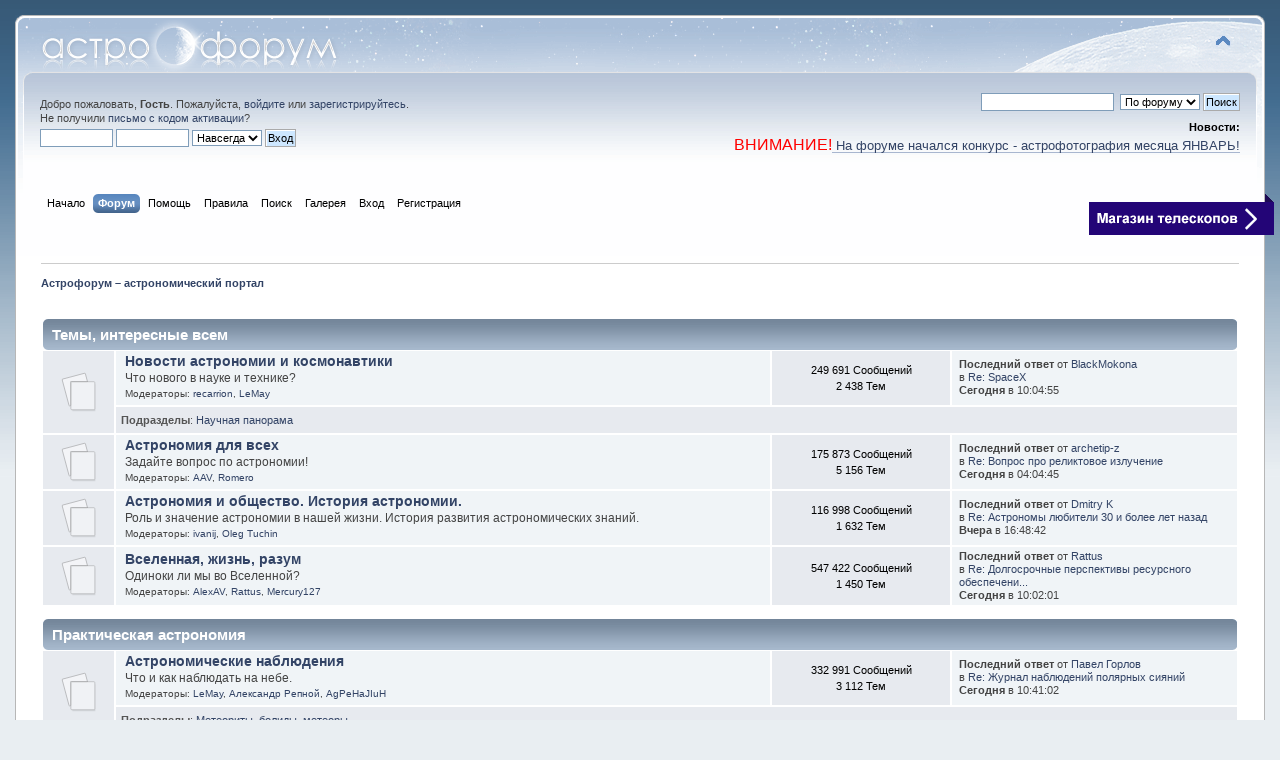

--- FILE ---
content_type: text/html; charset=UTF-8
request_url: https://astronomy.ru/forum/index.php?PHPSESSID=9amtakpobhhge3f6m4lfhmeuq9&
body_size: 12337
content:
<!DOCTYPE html PUBLIC "-//W3C//DTD XHTML 1.0 Transitional//EN" "http://www.w3.org/TR/xhtml1/DTD/xhtml1-transitional.dtd">
<html prefix="og: http://ogp.me/ns#" xmlns="http://www.w3.org/1999/xhtml">
<head>
	<link rel="stylesheet" type="text/css" href="https://astronomy.ru/forum/Themes/default/css/index.css?fin20250114" />
	<link rel="stylesheet" type="text/css" href="https://astronomy.ru/forum/Themes/default/css/webkit.css" />
	<script type="text/javascript" src="https://astronomy.ru/forum/Themes/default/scripts/script.js?fin20"></script>
	<script type="text/javascript" src="https://astronomy.ru/forum/Themes/default/scripts/theme.js?fin20"></script>
	<script type="text/javascript"><!-- // --><![CDATA[
		var smf_theme_url = "https://astronomy.ru/forum/Themes/default";
		var smf_default_theme_url = "https://astronomy.ru/forum/Themes/default";
		var smf_images_url = "https://astronomy.ru/forum/Themes/default/images";
		var smf_scripturl = "https://astronomy.ru/forum/index.php?PHPSESSID=9amtakpobhhge3f6m4lfhmeuq9&amp;";
		var smf_iso_case_folding = false;
		var smf_charset = "UTF-8";
		var ajax_notification_text = "Загружается...";
		var ajax_notification_cancel_text = "Отменить";
	// ]]></script>
	<meta http-equiv="Content-Type" content="text/html; charset=UTF-8" />
	<meta name="description" content="Астрофорум – астрономический портал - Форум" />
	<meta name="keywords" content="Астрофорум, Звездочет, Астрофест, телескоп, астрономия, космос, вселенная, луна, звезды, астрофотография, звездное небо, космонавтика, телескопостроение, обсерватория" />
	<title>Астрофорум – астрономический портал - Форум</title>
	<meta name="robots" content="noindex" />
	<link rel="help" href="https://astronomy.ru/forum/index.php?PHPSESSID=9amtakpobhhge3f6m4lfhmeuq9&amp;action=help" />
	<link rel="search" href="https://astronomy.ru/forum/index.php?PHPSESSID=9amtakpobhhge3f6m4lfhmeuq9&amp;action=search" />
	<link rel="contents" href="https://astronomy.ru/forum/index.php?PHPSESSID=9amtakpobhhge3f6m4lfhmeuq9&amp;" />
	<link rel="alternate" type="application/rss+xml" title="Астрофорум – астрономический портал - RSS" href="https://astronomy.ru/forum/index.php?PHPSESSID=9amtakpobhhge3f6m4lfhmeuq9&amp;type=rss;action=.xml" /><script type="text/javascript">
        var ct_date = new Date(), 
            ctTimeMs = new Date().getTime(),
            ctMouseEventTimerFlag = true, //Reading interval flag
            ctMouseData = [],
            ctMouseDataCounter = 0;

        function ctSetCookie(c_name, value) {
            document.cookie = c_name + "=" + encodeURIComponent(value) + "; path=/";
        }
        ctSetCookie("ct_ps_timestamp", Math.floor(new Date().getTime()/1000));
        ctSetCookie("ct_fkp_timestamp", "0");
        ctSetCookie("ct_pointer_data", "0");
        ctSetCookie("ct_timezone", "0");

        setTimeout(function(){
            ctSetCookie("ct_checkjs", "104692908");
            ctSetCookie("ct_timezone", ct_date.getTimezoneOffset()/60*(-1));
        },1000);

        //Writing first key press timestamp
        var ctFunctionFirstKey = function output(event){
            var KeyTimestamp = Math.floor(new Date().getTime()/1000);
            ctSetCookie("ct_fkp_timestamp", KeyTimestamp);
            ctKeyStopStopListening();
        }

        //Reading interval
        var ctMouseReadInterval = setInterval(function(){
            ctMouseEventTimerFlag = true;
        }, 150);
            
        //Writting interval
        var ctMouseWriteDataInterval = setInterval(function(){
            ctSetCookie("ct_pointer_data", JSON.stringify(ctMouseData));
        }, 1200);

        //Logging mouse position each 150 ms
        var ctFunctionMouseMove = function output(event){
            if(ctMouseEventTimerFlag == true){
                
                ctMouseData.push([
                    Math.round(event.pageY),
                    Math.round(event.pageX),
                    Math.round(new Date().getTime() - ctTimeMs)
                ]);
                
                ctMouseDataCounter++;
                ctMouseEventTimerFlag = false;
                if(ctMouseDataCounter >= 100){
                    ctMouseStopData();
                }
            }
        }

        //Stop mouse observing function
        function ctMouseStopData(){
            if(typeof window.addEventListener == "function"){
                window.removeEventListener("mousemove", ctFunctionMouseMove);
            }else{
                window.detachEvent("onmousemove", ctFunctionMouseMove);
            }
            clearInterval(ctMouseReadInterval);
            clearInterval(ctMouseWriteDataInterval);                
        }

        //Stop key listening function
        function ctKeyStopStopListening(){
            if(typeof window.addEventListener == "function"){
                window.removeEventListener("mousedown", ctFunctionFirstKey);
                window.removeEventListener("keydown", ctFunctionFirstKey);
            }else{
                window.detachEvent("mousedown", ctFunctionFirstKey);
                window.detachEvent("keydown", ctFunctionFirstKey);
            }
        }

        if(typeof window.addEventListener == "function"){
            window.addEventListener("mousemove", ctFunctionMouseMove);
            window.addEventListener("mousedown", ctFunctionFirstKey);
            window.addEventListener("keydown", ctFunctionFirstKey);
        }else{
            window.attachEvent("onmousemove", ctFunctionMouseMove);
            window.attachEvent("mousedown", ctFunctionFirstKey);
            window.attachEvent("keydown", ctFunctionFirstKey);
        }
    </script>
	<style type="text/css">.copyright a>img {opacity: 0.3} .copyright a:hover>img {opacity: 1.0}</style>
	<link rel="stylesheet" type="text/css" id="portal_css" href="https://astronomy.ru/forum/Themes/default/css/portal.css" />
	<script type="text/javascript" src="https://astronomy.ru/forum/Themes/default/scripts/portal.js?234"></script>
	<script language="JavaScript" type="text/javascript"><!-- // --><![CDATA[
		var sp_images_url = "https://astronomy.ru/forum/Themes/default/images/sp";
		function sp_collapseBlock(id)
		{
			mode = document.getElementById("sp_block_" + id).style.display == "" ? 0 : 1;
			document.cookie = "sp_block_" + id + "=" + (mode ? 0 : 1);
			document.getElementById("sp_collapse_" + id).src = smf_images_url + (mode ? "/collapse.gif" : "/expand.gif");
			document.getElementById("sp_block_" + id).style.display = mode ? "" : "none";
		}
	// ]]></script>
	<style type="text/css">
		h4.catbg span.left, h4.catbg2 span.left, h3.catbg span.left, h3.catbg2 span.left, .table_list tbody.header td span.left
		{
			background: url(https://astronomy.ru/forum/Themes/default/images/theme/main_block.png) no-repeat 0 -160px;
		}
		h4.titlebg span.left, h3.titlebg span.left
		{
			background: url(https://astronomy.ru/forum/Themes/default/images/theme/main_block.png) no-repeat 0 -200px;
		}
	</style>
        <!-- App Indexing for Google Search -->
        <link href="android-app://com.quoord.tapatalkpro.activity/tapatalk/astronomy.ru/forum/?location=index&amp;channel=google-indexing" rel="alternate" />
        <link href="ios-app://307880732/tapatalk/astronomy.ru/forum/?location=index&amp;channel=google-indexing" rel="alternate" />
        
  <meta property="og:url" content="https://astronomy.ru/forum/index.php?PHPSESSID=9amtakpobhhge3f6m4lfhmeuq9&amp;" />
  <meta property="og:site_name" content="Астрофорум – астрономический портал" />
  <meta property="og:title" content="Астрофорум – астрономический портал - Форум" />
  <meta property="og:type" content="website" />
  <meta property="og:image" content="https://astronomy.ru/forum/logo_social.png" />
  <meta property="og:description" content="Астрофорум – астрономический портал" />
  
  <meta name="twitter:card" content="summary" />
  <meta name="twitter:site" content="@astronomru" />
  <meta name="twitter:creator" content="@astronomru" />
  <link rel="canonical" href='https://astronomy.ru/forum/index.php' />
</head>
<body>
<div id="wrapper">
	<div id="header"><div class="frame">
		<div id="top_section">
			<h1 class="forumtitle">
				<a href="https://astronomy.ru/forum/index.php?PHPSESSID=9amtakpobhhge3f6m4lfhmeuq9&amp;"><img src="https://astronomy.ru/forum/Themes/default/images/theme/logo.png" alt="Астрофорум – астрономический портал" /></a>
			</h1>
			<img id="upshrink" src="https://astronomy.ru/forum/Themes/default/images/upshrink.png" alt="*" title="Свернуть/Развернуть" style="display: none;" />
			<div id="siteslogan" class="floatright"> </div>
		</div>
		<div id="upper_section" class="middletext">
			<div class="user">
				<script type="text/javascript" src="https://astronomy.ru/forum/Themes/default/scripts/sha1.js"></script>
				<form id="guest_form" action="https://astronomy.ru/forum/index.php?PHPSESSID=9amtakpobhhge3f6m4lfhmeuq9&amp;action=login2" method="post" accept-charset="UTF-8"  onsubmit="hashLoginPassword(this, '8902e8697cefb25a1ffdb4dcd9d08579');">
					<div class="info">Добро пожаловать, <strong>Гость</strong>. Пожалуйста, <a href="https://astronomy.ru/forum/index.php?PHPSESSID=9amtakpobhhge3f6m4lfhmeuq9&amp;action=login">войдите</a> или <a href="https://astronomy.ru/forum/index.php?PHPSESSID=9amtakpobhhge3f6m4lfhmeuq9&amp;action=register">зарегистрируйтесь</a>.<br />Не получили <a href="https://astronomy.ru/forum/index.php?PHPSESSID=9amtakpobhhge3f6m4lfhmeuq9&amp;action=activate">письмо с кодом активации</a>?</div>
					<input type="text" name="user" size="10" class="input_text" />
					<input type="password" name="passwrd" size="10" class="input_password" />
					<select name="cookielength">
						<option value="60">1 час</option>
						<option value="1440">1 день</option>
						<option value="10080">1 неделя</option>
						<option value="43200">1 месяц</option>
						<option value="-1" selected="selected">Навсегда</option>
					</select>
					<input type="submit" value="Вход" class="button_submit" /><br />
					<div class="info"></div>
					<input type="hidden" name="hash_passwrd" value="" /><input type="hidden" name="c566b0b" value="8902e8697cefb25a1ffdb4dcd9d08579" />
				</form>
			</div>
			<div class="news normaltext">
				<form id="search_form" action="https://astronomy.ru/forum/index.php?PHPSESSID=9amtakpobhhge3f6m4lfhmeuq9&amp;action=search2" method="post" accept-charset="UTF-8">
					<input type="text" name="search" value="" class="input_text" />&nbsp;
					<select name="search_focus" id="search_focus">
						<option value="all" selected="selected" style="font-weight: bold;" id="search_focus_all">По форуму</option>
						<option value="google">Google</option>
					</select>
					<script type="text/javascript"><!-- // --><![CDATA[
						var curBoard = 0;
						var curTopic = 0;
						var focusBoards = new Array();
					// ]]></script>
					<script type="text/javascript" src="https://astronomy.ru/forum/Themes/default/scripts/SearchFocus.js"></script>
					<input type="submit" name="submit" value="Поиск" class="button_submit" />
					<input type="hidden" name="advanced" value="0" /></form>
				<h2>Новости: </h2>
				<p><span style="font-size: 12pt;" class="bbc_size"><span style="color: red;" class="bbc_color">ВНИМАНИЕ!</span></span><a href="https://astronomy.ru/forum/index.php?PHPSESSID=9amtakpobhhge3f6m4lfhmeuq9&amp;/topic,179587.msg6457522.html#msg6457522" class="bbc_link" target="_blank" rel="noopener noreferrer"><span style="font-size: 10pt;" class="bbc_size"> На форуме начался конкурс - астрофотография месяца ЯНВАРЬ!</span></a></p>
			</div>
		</div>
		<br class="clear" />
		<script type="text/javascript"><!-- // --><![CDATA[
			var oMainHeaderToggle = new smc_Toggle({
				bToggleEnabled: true,
				bCurrentlyCollapsed: false,
				aSwappableContainers: [
					'upper_section'
				],
				aSwapImages: [
					{
						sId: 'upshrink',
						srcExpanded: smf_images_url + '/upshrink.png',
						altExpanded: 'Свернуть/Развернуть',
						srcCollapsed: smf_images_url + '/upshrink2.png',
						altCollapsed: 'Свернуть/Развернуть'
					}
				],
				oThemeOptions: {
					bUseThemeSettings: false,
					sOptionName: 'collapse_header',
					sSessionVar: 'c566b0b',
					sSessionId: '8902e8697cefb25a1ffdb4dcd9d08579'
				},
				oCookieOptions: {
					bUseCookie: true,
					sCookieName: 'upshrink'
				}
			});
		// ]]></script>
		<div id="main_menu">
			<ul class="dropmenu" id="menu_nav">
				<li id="button_home">
					<a class="firstlevel" href="https://astronomy.ru">
						<span class="last firstlevel">Начало</span>
					</a>
				</li>
				<li id="button_forum">
					<a class="active firstlevel" href="https://astronomy.ru/forum/index.php?PHPSESSID=9amtakpobhhge3f6m4lfhmeuq9&amp;">
						<span class="firstlevel">Форум</span>
					</a>
				</li>
				<li id="button_help">
					<a class="firstlevel" href="https://astronomy.ru/forum/index.php?PHPSESSID=9amtakpobhhge3f6m4lfhmeuq9&amp;action=help">
						<span class="firstlevel">Помощь</span>
					</a>
				</li>
				<li id="button_rules">
					<a class="firstlevel" href="https://astronomy.ru/forum/index.php?PHPSESSID=9amtakpobhhge3f6m4lfhmeuq9&amp;action=rules">
						<span class="firstlevel">Правила</span>
					</a>
				</li>
				<li id="button_search">
					<a class="firstlevel" href="https://astronomy.ru/forum/index.php?PHPSESSID=9amtakpobhhge3f6m4lfhmeuq9&amp;action=search">
						<span class="firstlevel">Поиск</span>
					</a>
				</li>
				<li id="button_media">
					<a class="firstlevel" href="https://astronomy.ru/forum/index.php?PHPSESSID=9amtakpobhhge3f6m4lfhmeuq9&amp;action=media">
						<span class="firstlevel">Галерея</span>
					</a>
				</li>
				<li id="button_login">
					<a class="firstlevel" href="https://astronomy.ru/forum/index.php?PHPSESSID=9amtakpobhhge3f6m4lfhmeuq9&amp;action=login">
						<span class="firstlevel">Вход</span>
					</a>
				</li>
				<li id="button_register">
					<a class="firstlevel" href="https://astronomy.ru/forum/index.php?PHPSESSID=9amtakpobhhge3f6m4lfhmeuq9&amp;action=register">
						<span class="last firstlevel">Регистрация</span>
					</a>
				</li>
			</ul>

		</div><div id="button_astroshop"><a href="https://astronom.ru/?utm_source=astroforum&utm_medium=site&utm_campaign=blue_strelka_top&utm_content=na_glavnuiu"><img src="/forum/Themes/default/images/astronom.png"></a></div>
		<br class="clear" />
	</div></div>
	<div id="content_section"><div class="frame">
		<div id="main_content_section">
	<div class="navigate_section">
		<ul>
			<li class="last" itemscope itemtype="http://data-vocabulary.org/Breadcrumb">
				<a href="https://astronomy.ru/forum/index.php?PHPSESSID=9amtakpobhhge3f6m4lfhmeuq9&amp;" itemprop="url"><span itemprop="title">Астрофорум – астрономический портал</span></a>
			</li>
		</ul>
	</div>
	<table id="sp_main">
		<tr>
			<td id="sp_center">
				<br class="sp_side_clear" />
	<div id="boardindex_table">
		<table class="table_list">
			<tbody class="header" id="category_2">
				<tr>
					<td colspan="4">
						<div class="cat_bar">
							<h3 class="catbg">
								<a id="c2"></a>Темы, интересные всем
							</h3>
						</div>
					</td>
				</tr>
			</tbody>
			<tbody class="content" id="category_2_boards">
				<tr id="board_15" class="windowbg2">
					<td class="icon windowbg" rowspan="2">
						<a href="https://astronomy.ru/forum/index.php/board,15.0.html?PHPSESSID=9amtakpobhhge3f6m4lfhmeuq9">
							<img src="https://astronomy.ru/forum/Themes/default/images/off.png" alt="Нет новых сообщений" title="Нет новых сообщений" />
						</a>
					</td>
					<td class="info">
						<a class="subject" href="https://astronomy.ru/forum/index.php/board,15.0.html?PHPSESSID=9amtakpobhhge3f6m4lfhmeuq9" name="b15">Новости астрономии и космонавтики</a>

						<p>Что нового в науке и технике?</p>
						<p class="moderators">Модераторы: <a href="https://astronomy.ru/forum/index.php?PHPSESSID=9amtakpobhhge3f6m4lfhmeuq9&amp;action=profile;u=4535" title="Модератор">recarrion</a>, <a href="https://astronomy.ru/forum/index.php?PHPSESSID=9amtakpobhhge3f6m4lfhmeuq9&amp;action=profile;u=8117" title="Модератор">LeMay</a></p>
					</td>
					<td class="stats windowbg">
						<p>249 691 Сообщений <br />
						2 438 Тем
						</p>
					</td>
					<td class="lastpost">
						<p><strong>Последний ответ</strong>  от <a href="https://astronomy.ru/forum/index.php?PHPSESSID=9amtakpobhhge3f6m4lfhmeuq9&amp;action=profile;u=54782">BlackMokona</a><br />
						в <a href="https://astronomy.ru/forum/index.php/topic,43103.msg6467769.html?PHPSESSID=9amtakpobhhge3f6m4lfhmeuq9#new" title="Re: SpaceX">Re: SpaceX</a><br />
						 <strong>Сегодня</strong> в 10:04:55
						</p>
					</td>
				</tr>
					<tr id="board_15_children">
						<td colspan="3" class="children windowbg">
							<strong>Подразделы</strong>: <a href="https://astronomy.ru/forum/index.php/board,25.0.html?PHPSESSID=9amtakpobhhge3f6m4lfhmeuq9" title="Нет новых сообщений (Тем: 638, Сообщений: 3 793)">Научная панорама</a>
						</td>
					</tr>
				<tr id="board_23" class="windowbg2">
					<td class="icon windowbg">
						<a href="https://astronomy.ru/forum/index.php/board,23.0.html?PHPSESSID=9amtakpobhhge3f6m4lfhmeuq9">
							<img src="https://astronomy.ru/forum/Themes/default/images/off.png" alt="Нет новых сообщений" title="Нет новых сообщений" />
						</a>
					</td>
					<td class="info">
						<a class="subject" href="https://astronomy.ru/forum/index.php/board,23.0.html?PHPSESSID=9amtakpobhhge3f6m4lfhmeuq9" name="b23">Астрономия для всех</a>

						<p>Задайте вопрос по астрономии!</p>
						<p class="moderators">Модераторы: <a href="https://astronomy.ru/forum/index.php?PHPSESSID=9amtakpobhhge3f6m4lfhmeuq9&amp;action=profile;u=6359" title="Модератор">AAV</a>, <a href="https://astronomy.ru/forum/index.php?PHPSESSID=9amtakpobhhge3f6m4lfhmeuq9&amp;action=profile;u=62538" title="Модератор">Romero</a></p>
					</td>
					<td class="stats windowbg">
						<p>175 873 Сообщений <br />
						5 156 Тем
						</p>
					</td>
					<td class="lastpost">
						<p><strong>Последний ответ</strong>  от <a href="https://astronomy.ru/forum/index.php?PHPSESSID=9amtakpobhhge3f6m4lfhmeuq9&amp;action=profile;u=23218">archetip-z</a><br />
						в <a href="https://astronomy.ru/forum/index.php/topic,122633.msg6467704.html?PHPSESSID=9amtakpobhhge3f6m4lfhmeuq9#new" title="Re: Вопрос про реликтовое излучение">Re: Вопрос про реликтовое излучение</a><br />
						 <strong>Сегодня</strong> в 04:04:45
						</p>
					</td>
				</tr>
				<tr id="board_3" class="windowbg2">
					<td class="icon windowbg">
						<a href="https://astronomy.ru/forum/index.php/board,3.0.html?PHPSESSID=9amtakpobhhge3f6m4lfhmeuq9">
							<img src="https://astronomy.ru/forum/Themes/default/images/off.png" alt="Нет новых сообщений" title="Нет новых сообщений" />
						</a>
					</td>
					<td class="info">
						<a class="subject" href="https://astronomy.ru/forum/index.php/board,3.0.html?PHPSESSID=9amtakpobhhge3f6m4lfhmeuq9" name="b3">Астрономия и общество. История астрономии.</a>

						<p>Роль и значение астрономии в нашей жизни. История развития астрономических знаний.</p>
						<p class="moderators">Модераторы: <a href="https://astronomy.ru/forum/index.php?PHPSESSID=9amtakpobhhge3f6m4lfhmeuq9&amp;action=profile;u=276" title="Модератор">ivanij</a>, <a href="https://astronomy.ru/forum/index.php?PHPSESSID=9amtakpobhhge3f6m4lfhmeuq9&amp;action=profile;u=844" title="Модератор">Oleg Tuchin</a></p>
					</td>
					<td class="stats windowbg">
						<p>116 998 Сообщений <br />
						1 632 Тем
						</p>
					</td>
					<td class="lastpost">
						<p><strong>Последний ответ</strong>  от <a href="https://astronomy.ru/forum/index.php?PHPSESSID=9amtakpobhhge3f6m4lfhmeuq9&amp;action=profile;u=39971">Dmitry K</a><br />
						в <a href="https://astronomy.ru/forum/index.php/topic,198780.msg6467407.html?PHPSESSID=9amtakpobhhge3f6m4lfhmeuq9#new" title="Re: Астрономы любители 30 и более лет назад">Re: Астрономы любители 30 и более лет назад</a><br />
						 <strong>Вчера</strong> в 16:48:42
						</p>
					</td>
				</tr>
				<tr id="board_11" class="windowbg2">
					<td class="icon windowbg">
						<a href="https://astronomy.ru/forum/index.php/board,11.0.html?PHPSESSID=9amtakpobhhge3f6m4lfhmeuq9">
							<img src="https://astronomy.ru/forum/Themes/default/images/off.png" alt="Нет новых сообщений" title="Нет новых сообщений" />
						</a>
					</td>
					<td class="info">
						<a class="subject" href="https://astronomy.ru/forum/index.php/board,11.0.html?PHPSESSID=9amtakpobhhge3f6m4lfhmeuq9" name="b11">Вселенная, жизнь, разум</a>

						<p>Одиноки ли мы во Вселенной?</p>
						<p class="moderators">Модераторы: <a href="https://astronomy.ru/forum/index.php?PHPSESSID=9amtakpobhhge3f6m4lfhmeuq9&amp;action=profile;u=7029" title="Модератор">AlexAV</a>, <a href="https://astronomy.ru/forum/index.php?PHPSESSID=9amtakpobhhge3f6m4lfhmeuq9&amp;action=profile;u=57851" title="Модератор">Rattus</a>, <a href="https://astronomy.ru/forum/index.php?PHPSESSID=9amtakpobhhge3f6m4lfhmeuq9&amp;action=profile;u=64140" title="Модератор">Mercury127</a></p>
					</td>
					<td class="stats windowbg">
						<p>547 422 Сообщений <br />
						1 450 Тем
						</p>
					</td>
					<td class="lastpost">
						<p><strong>Последний ответ</strong>  от <a href="https://astronomy.ru/forum/index.php?PHPSESSID=9amtakpobhhge3f6m4lfhmeuq9&amp;action=profile;u=57851">Rattus</a><br />
						в <a href="https://astronomy.ru/forum/index.php/topic,66577.msg6467767.html?PHPSESSID=9amtakpobhhge3f6m4lfhmeuq9#new" title="Re: Долгосрочные перспективы ресурсного обеспечения технически развитой цивилизации">Re: Долгосрочные перспективы ресурсного обеспечени...</a><br />
						 <strong>Сегодня</strong> в 10:02:01
						</p>
					</td>
				</tr>
			</tbody>
			<tbody class="divider">
				<tr>
					<td colspan="4"></td>
				</tr>
			</tbody>
			<tbody class="header" id="category_3">
				<tr>
					<td colspan="4">
						<div class="cat_bar">
							<h3 class="catbg">
								<a id="c3"></a>Практическая астрономия
							</h3>
						</div>
					</td>
				</tr>
			</tbody>
			<tbody class="content" id="category_3_boards">
				<tr id="board_6" class="windowbg2">
					<td class="icon windowbg" rowspan="2">
						<a href="https://astronomy.ru/forum/index.php/board,6.0.html?PHPSESSID=9amtakpobhhge3f6m4lfhmeuq9">
							<img src="https://astronomy.ru/forum/Themes/default/images/off.png" alt="Нет новых сообщений" title="Нет новых сообщений" />
						</a>
					</td>
					<td class="info">
						<a class="subject" href="https://astronomy.ru/forum/index.php/board,6.0.html?PHPSESSID=9amtakpobhhge3f6m4lfhmeuq9" name="b6">Астрономические наблюдения</a>

						<p>Что и как наблюдать на небе.
</p>
						<p class="moderators">Модераторы: <a href="https://astronomy.ru/forum/index.php?PHPSESSID=9amtakpobhhge3f6m4lfhmeuq9&amp;action=profile;u=8117" title="Модератор">LeMay</a>, <a href="https://astronomy.ru/forum/index.php?PHPSESSID=9amtakpobhhge3f6m4lfhmeuq9&amp;action=profile;u=15527" title="Модератор">Александр Репной</a>, <a href="https://astronomy.ru/forum/index.php?PHPSESSID=9amtakpobhhge3f6m4lfhmeuq9&amp;action=profile;u=22522" title="Модератор">AgPeHaJIuH</a></p>
					</td>
					<td class="stats windowbg">
						<p>332 991 Сообщений <br />
						3 112 Тем
						</p>
					</td>
					<td class="lastpost">
						<p><strong>Последний ответ</strong>  от <a href="https://astronomy.ru/forum/index.php?PHPSESSID=9amtakpobhhge3f6m4lfhmeuq9&amp;action=profile;u=6494">Павел Горлов</a><br />
						в <a href="https://astronomy.ru/forum/index.php/topic,3198.msg6467781.html?PHPSESSID=9amtakpobhhge3f6m4lfhmeuq9#new" title="Re: Журнал наблюдений   полярных сияний">Re: Журнал наблюдений   полярных сияний</a><br />
						 <strong>Сегодня</strong> в 10:41:02
						</p>
					</td>
				</tr>
					<tr id="board_6_children">
						<td colspan="3" class="children windowbg">
							<strong>Подразделы</strong>: <a href="https://astronomy.ru/forum/index.php/board,43.0.html?PHPSESSID=9amtakpobhhge3f6m4lfhmeuq9" title="Нет новых сообщений (Тем: 253, Сообщений: 32 671)">Метеориты, болиды, метеоры. </a>
						</td>
					</tr>
				<tr id="board_7" class="windowbg2">
					<td class="icon windowbg" rowspan="2">
						<a href="https://astronomy.ru/forum/index.php/board,7.0.html?PHPSESSID=9amtakpobhhge3f6m4lfhmeuq9">
							<img src="https://astronomy.ru/forum/Themes/default/images/off.png" alt="Нет новых сообщений" title="Нет новых сообщений" />
						</a>
					</td>
					<td class="info">
						<a class="subject" href="https://astronomy.ru/forum/index.php/board,7.0.html?PHPSESSID=9amtakpobhhge3f6m4lfhmeuq9" name="b7">Телескопостроение, оптика</a>

						<p>Форум для тех, кто умеет работать не только головой, но и руками.</p>
						<p class="moderators">Модераторы: <a href="https://astronomy.ru/forum/index.php?PHPSESSID=9amtakpobhhge3f6m4lfhmeuq9&amp;action=profile;u=10053" title="Модератор">art-xrom</a>, <a href="https://astronomy.ru/forum/index.php?PHPSESSID=9amtakpobhhge3f6m4lfhmeuq9&amp;action=profile;u=11029" title="Модератор">Ivan7enych</a>, <a href="https://astronomy.ru/forum/index.php?PHPSESSID=9amtakpobhhge3f6m4lfhmeuq9&amp;action=profile;u=48287" title="Модератор">dont_panic</a></p>
					</td>
					<td class="stats windowbg">
						<p>433 401 Сообщений <br />
						8 137 Тем
						</p>
					</td>
					<td class="lastpost">
						<p><strong>Последний ответ</strong>  от <a href="https://astronomy.ru/forum/index.php?PHPSESSID=9amtakpobhhge3f6m4lfhmeuq9&amp;action=profile;u=77452">Бобр-99</a><br />
						в <a href="https://astronomy.ru/forum/index.php/topic,221112.msg6467780.html?PHPSESSID=9amtakpobhhge3f6m4lfhmeuq9#new" title="Re: Заметки о высокотемпературной обработке стекла.">Re: Заметки о высокотемпературной обработке стекла...</a><br />
						 <strong>Сегодня</strong> в 10:40:31
						</p>
					</td>
				</tr>
					<tr id="board_7_children">
						<td colspan="3" class="children windowbg">
							<strong>Подразделы</strong>: <a href="https://astronomy.ru/forum/index.php/board,29.0.html?PHPSESSID=9amtakpobhhge3f6m4lfhmeuq9" title="Нет новых сообщений (Тем: 67, Сообщений: 114)">Часто Задаваемые Вопросы (ЧАВО или FAQ)</a>, <a href="https://astronomy.ru/forum/index.php/board,39.0.html?PHPSESSID=9amtakpobhhge3f6m4lfhmeuq9" title="Нет новых сообщений (Тем: 341, Сообщений: 34 141)">Любительские обсерватории и проекты</a>
						</td>
					</tr>
				<tr id="board_8" class="windowbg2">
					<td class="icon windowbg" rowspan="2">
						<a href="https://astronomy.ru/forum/index.php/board,8.0.html?PHPSESSID=9amtakpobhhge3f6m4lfhmeuq9">
							<img src="https://astronomy.ru/forum/Themes/default/images/off.png" alt="Нет новых сообщений" title="Нет новых сообщений" />
						</a>
					</td>
					<td class="info">
						<a class="subject" href="https://astronomy.ru/forum/index.php/board,8.0.html?PHPSESSID=9amtakpobhhge3f6m4lfhmeuq9" name="b8">Астрофотография</a>

						<p>Получение и обработка фотографий небесных объектов.</p>
						<p class="moderators">Модераторы: <a href="https://astronomy.ru/forum/index.php?PHPSESSID=9amtakpobhhge3f6m4lfhmeuq9&amp;action=profile;u=2648" title="Модератор">Ivan Mhitarov</a>, <a href="https://astronomy.ru/forum/index.php?PHPSESSID=9amtakpobhhge3f6m4lfhmeuq9&amp;action=profile;u=53736" title="Модератор">Fatalik</a></p>
					</td>
					<td class="stats windowbg">
						<p>445 567 Сообщений <br />
						4 570 Тем
						</p>
					</td>
					<td class="lastpost">
						<p><strong>Последний ответ</strong>  от <a href="https://astronomy.ru/forum/index.php?PHPSESSID=9amtakpobhhge3f6m4lfhmeuq9&amp;action=profile;u=82420">Lzaza1975</a><br />
						в <a href="https://astronomy.ru/forum/index.php/topic,111861.msg6467734.html?PHPSESSID=9amtakpobhhge3f6m4lfhmeuq9#new" title="Re: Планетная фотография начинающих ">Re: Планетная фотография начинающих </a><br />
						 <strong>Сегодня</strong> в 08:22:12
						</p>
					</td>
				</tr>
					<tr id="board_8_children">
						<td colspan="3" class="children windowbg">
							<strong>Подразделы</strong>: <a href="https://astronomy.ru/forum/index.php/board,36.0.html?PHPSESSID=9amtakpobhhge3f6m4lfhmeuq9" title="Нет новых сообщений (Тем: 513, Сообщений: 5 924)">Архив конкурса астрофотографии</a>
						</td>
					</tr>
				<tr id="board_9" class="windowbg2">
					<td class="icon windowbg">
						<a href="https://astronomy.ru/forum/index.php/board,9.0.html?PHPSESSID=9amtakpobhhge3f6m4lfhmeuq9">
							<img src="https://astronomy.ru/forum/Themes/default/images/off.png" alt="Нет новых сообщений" title="Нет новых сообщений" />
						</a>
					</td>
					<td class="info">
						<a class="subject" href="https://astronomy.ru/forum/index.php/board,9.0.html?PHPSESSID=9amtakpobhhge3f6m4lfhmeuq9" name="b9">Астрономия и компьютеры</a>

						<p>Астрософт, астрономические ресурсы в сети.</p>
						<p class="moderators">Модератор: <a href="https://astronomy.ru/forum/index.php?PHPSESSID=9amtakpobhhge3f6m4lfhmeuq9&amp;action=profile;u=11312" title="Модератор">Ed_Vazhorov</a></p>
					</td>
					<td class="stats windowbg">
						<p>82 223 Сообщений <br />
						3 275 Тем
						</p>
					</td>
					<td class="lastpost">
						<p><strong>Последний ответ</strong>  от <a href="https://astronomy.ru/forum/index.php?PHPSESSID=9amtakpobhhge3f6m4lfhmeuq9&amp;action=profile;u=63175">Dron12142</a><br />
						в <a href="https://astronomy.ru/forum/index.php/topic,7849.msg6467715.html?PHPSESSID=9amtakpobhhge3f6m4lfhmeuq9#new" title="Re: Вопросы по Cartes du Ciel...">Re: Вопросы по Cartes du Ciel...</a><br />
						 <strong>Сегодня</strong> в 05:31:12
						</p>
					</td>
				</tr>
			</tbody>
			<tbody class="divider">
				<tr>
					<td colspan="4"></td>
				</tr>
			</tbody>
			<tbody class="header" id="category_8">
				<tr>
					<td colspan="4">
						<div class="cat_bar">
							<h3 class="catbg">
								<a id="c8"></a>Астрономические мероприятия
							</h3>
						</div>
					</td>
				</tr>
			</tbody>
			<tbody class="content" id="category_8_boards">
				<tr id="board_38" class="windowbg2">
					<td class="icon windowbg">
						<a href="https://astronomy.ru/forum/index.php/board,38.0.html?PHPSESSID=9amtakpobhhge3f6m4lfhmeuq9">
							<img src="https://astronomy.ru/forum/Themes/default/images/off.png" alt="Нет новых сообщений" title="Нет новых сообщений" />
						</a>
					</td>
					<td class="info">
						<a class="subject" href="https://astronomy.ru/forum/index.php/board,38.0.html?PHPSESSID=9amtakpobhhge3f6m4lfhmeuq9" name="b38">Астрономические мероприятия, экспедиции, выезды, слеты</a>

						<p>Обсуждаем астрономические экспедиции, совместные выезды и другие любительские мероприятия.</p>
						<p class="moderators">Модераторы: <a href="https://astronomy.ru/forum/index.php?PHPSESSID=9amtakpobhhge3f6m4lfhmeuq9&amp;action=profile;u=48" title="Модератор">Андрей Остапенко</a>, <a href="https://astronomy.ru/forum/index.php?PHPSESSID=9amtakpobhhge3f6m4lfhmeuq9&amp;action=profile;u=2648" title="Модератор">Ivan Mhitarov</a></p>
					</td>
					<td class="stats windowbg">
						<p>118 470 Сообщений <br />
						1 040 Тем
						</p>
					</td>
					<td class="lastpost">
						<p><strong>Последний ответ</strong>  от <a href="https://astronomy.ru/forum/index.php?PHPSESSID=9amtakpobhhge3f6m4lfhmeuq9&amp;action=profile;u=84683">Юрий Кумаков</a><br />
						в <a href="https://astronomy.ru/forum/index.php/topic,215104.msg6467410.html?PHPSESSID=9amtakpobhhge3f6m4lfhmeuq9#new" title="Re: Поволжский слет ЛА в Саратовской области">Re: Поволжский слет ЛА в Саратовской области</a><br />
						 <strong>Вчера</strong> в 16:51:20
						</p>
					</td>
				</tr>
				<tr id="board_27" class="windowbg2">
					<td class="icon windowbg">
						<a href="https://astronomy.ru/forum/index.php/board,27.0.html?PHPSESSID=9amtakpobhhge3f6m4lfhmeuq9">
							<img src="https://astronomy.ru/forum/Themes/default/images/off.png" alt="Нет новых сообщений" title="Нет новых сообщений" />
						</a>
					</td>
					<td class="info">
						<a class="subject" href="https://astronomy.ru/forum/index.php/board,27.0.html?PHPSESSID=9amtakpobhhge3f6m4lfhmeuq9" name="b27">АстроФест</a>

						<p>Ежегодный фестиваль астрономии "АстроФест".</p>
						<p class="moderators">Модераторы: <a href="https://astronomy.ru/forum/index.php?PHPSESSID=9amtakpobhhge3f6m4lfhmeuq9&amp;action=profile;u=48" title="Модератор">Андрей Остапенко</a>, <a href="https://astronomy.ru/forum/index.php?PHPSESSID=9amtakpobhhge3f6m4lfhmeuq9&amp;action=profile;u=2648" title="Модератор">Ivan Mhitarov</a></p>
					</td>
					<td class="stats windowbg">
						<p>33 658 Сообщений <br />
						574 Тем
						</p>
					</td>
					<td class="lastpost">
						<p><strong>Последний ответ</strong>  от <a href="https://astronomy.ru/forum/index.php?PHPSESSID=9amtakpobhhge3f6m4lfhmeuq9&amp;action=profile;u=18684">MySolarSystem</a><br />
						в <a href="https://astronomy.ru/forum/index.php/topic,222671.msg6442843.html?PHPSESSID=9amtakpobhhge3f6m4lfhmeuq9#new" title="Re: Снято на Астрофесте-2025">Re: Снято на Астрофесте-2025</a><br />
						 08 Дек 2025 [16:35:29]
						</p>
					</td>
				</tr>
				<tr id="board_20" class="windowbg2">
					<td class="icon windowbg">
						<a href="https://astronomy.ru/forum/index.php/board,20.0.html?PHPSESSID=9amtakpobhhge3f6m4lfhmeuq9">
							<img src="https://astronomy.ru/forum/Themes/default/images/off.png" alt="Нет новых сообщений" title="Нет новых сообщений" />
						</a>
					</td>
					<td class="info">
						<a class="subject" href="https://astronomy.ru/forum/index.php/board,20.0.html?PHPSESSID=9amtakpobhhge3f6m4lfhmeuq9" name="b20">Астрономические клубы, поиск единомышленников</a>

						<p>Клубная работа любителей, совместные проекты, поиск и объединение ЛА по месту жительства.</p>
						<p class="moderators">Модераторы: <a href="https://astronomy.ru/forum/index.php?PHPSESSID=9amtakpobhhge3f6m4lfhmeuq9&amp;action=profile;u=48" title="Модератор">Андрей Остапенко</a>, <a href="https://astronomy.ru/forum/index.php?PHPSESSID=9amtakpobhhge3f6m4lfhmeuq9&amp;action=profile;u=633" title="Модератор">Иннa</a>, <a href="https://astronomy.ru/forum/index.php?PHPSESSID=9amtakpobhhge3f6m4lfhmeuq9&amp;action=profile;u=2648" title="Модератор">Ivan Mhitarov</a></p>
					</td>
					<td class="stats windowbg">
						<p>253 718 Сообщений <br />
						624 Тем
						</p>
					</td>
					<td class="lastpost">
						<p><strong>Последний ответ</strong>  от <a href="https://astronomy.ru/forum/index.php?PHPSESSID=9amtakpobhhge3f6m4lfhmeuq9&amp;action=profile;u=46400">diant</a><br />
						в <a href="https://astronomy.ru/forum/index.php/topic,99292.msg6467447.html?PHPSESSID=9amtakpobhhge3f6m4lfhmeuq9#new" title="Re: Москва - ЮВАО">Re: Москва - ЮВАО</a><br />
						 <strong>Вчера</strong> в 17:47:06
						</p>
					</td>
				</tr>
			</tbody>
			<tbody class="divider">
				<tr>
					<td colspan="4"></td>
				</tr>
			</tbody>
			<tbody class="header" id="category_7">
				<tr>
					<td colspan="4">
						<div class="cat_bar">
							<h3 class="catbg">
								<a id="c7"></a>Товары для любителей астрономии
							</h3>
						</div>
					</td>
				</tr>
			</tbody>
			<tbody class="content" id="category_7_boards">
				<tr id="board_30" class="windowbg2">
					<td class="icon windowbg">
						<a href="https://astronomy.ru/forum/index.php/board,30.0.html?PHPSESSID=9amtakpobhhge3f6m4lfhmeuq9">
							<img src="https://astronomy.ru/forum/Themes/default/images/off.png" alt="Нет новых сообщений" title="Нет новых сообщений" />
						</a>
					</td>
					<td class="info">
						<a class="subject" href="https://astronomy.ru/forum/index.php/board,30.0.html?PHPSESSID=9amtakpobhhge3f6m4lfhmeuq9" name="b30">Помогите выбрать телескоп</a>

						<p>Выбор инструмента для начинающих и не только...</p>
						<p class="moderators">Модераторы: <a href="https://astronomy.ru/forum/index.php?PHPSESSID=9amtakpobhhge3f6m4lfhmeuq9&amp;action=profile;u=48287" title="Модератор">dont_panic</a>, <a href="https://astronomy.ru/forum/index.php?PHPSESSID=9amtakpobhhge3f6m4lfhmeuq9&amp;action=profile;u=74640" title="Модератор">Botinok_</a>, <a href="https://astronomy.ru/forum/index.php?PHPSESSID=9amtakpobhhge3f6m4lfhmeuq9&amp;action=profile;u=75203" title="Модератор">Robert Nik</a></p>
					</td>
					<td class="stats windowbg">
						<p>204 303 Сообщений <br />
						6 974 Тем
						</p>
					</td>
					<td class="lastpost">
						<p><strong>Последний ответ</strong>  от <a href="https://astronomy.ru/forum/index.php?PHPSESSID=9amtakpobhhge3f6m4lfhmeuq9&amp;action=profile;u=51038">slava03</a><br />
						в <a href="https://astronomy.ru/forum/index.php/topic,220749.msg6467680.html?PHPSESSID=9amtakpobhhge3f6m4lfhmeuq9#new" title="Re: Выбираю телескоп, бюджет от 50т до 100т.">Re: Выбираю телескоп, бюджет от 50т до 100т.</a><br />
						 <strong>Сегодня</strong> в 01:36:22
						</p>
					</td>
				</tr>
				<tr id="board_4" class="windowbg2">
					<td class="icon windowbg">
						<a href="https://astronomy.ru/forum/index.php/board,4.0.html?PHPSESSID=9amtakpobhhge3f6m4lfhmeuq9">
							<img src="https://astronomy.ru/forum/Themes/default/images/off.png" alt="Нет новых сообщений" title="Нет новых сообщений" />
						</a>
					</td>
					<td class="info">
						<a class="subject" href="https://astronomy.ru/forum/index.php/board,4.0.html?PHPSESSID=9amtakpobhhge3f6m4lfhmeuq9" name="b4">Астрономическое оборудование и аксессуары</a>

						<p>Обсуждение астрономического оборудования, обзоры, тесты, вопросы.</p>
						<p class="moderators">Модераторы: <a href="https://astronomy.ru/forum/index.php?PHPSESSID=9amtakpobhhge3f6m4lfhmeuq9&amp;action=profile;u=48287" title="Модератор">dont_panic</a>, <a href="https://astronomy.ru/forum/index.php?PHPSESSID=9amtakpobhhge3f6m4lfhmeuq9&amp;action=profile;u=74640" title="Модератор">Botinok_</a>, <a href="https://astronomy.ru/forum/index.php?PHPSESSID=9amtakpobhhge3f6m4lfhmeuq9&amp;action=profile;u=75203" title="Модератор">Robert Nik</a></p>
					</td>
					<td class="stats windowbg">
						<p>583 384 Сообщений <br />
						12 570 Тем
						</p>
					</td>
					<td class="lastpost">
						<p><strong>Последний ответ</strong>  от <a href="https://astronomy.ru/forum/index.php?PHPSESSID=9amtakpobhhge3f6m4lfhmeuq9&amp;action=profile;u=73332">Anton N.</a><br />
						в <a href="https://astronomy.ru/forum/index.php/topic,136486.msg6467778.html?PHPSESSID=9amtakpobhhge3f6m4lfhmeuq9#new" title="Re: Celestron Hand Control - Информация по пультам NexStar (прошивка).">Re: Celestron Hand Control - Информация по пультам...</a><br />
						 <strong>Сегодня</strong> в 10:29:23
						</p>
					</td>
				</tr>
				<tr id="board_34" class="windowbg2">
					<td class="icon windowbg">
						<a href="https://astronomy.ru/forum/index.php/board,34.0.html?PHPSESSID=9amtakpobhhge3f6m4lfhmeuq9">
							<img src="https://astronomy.ru/forum/Themes/default/images/off.png" alt="Нет новых сообщений" title="Нет новых сообщений" />
						</a>
					</td>
					<td class="info">
						<a class="subject" href="https://astronomy.ru/forum/index.php/board,34.0.html?PHPSESSID=9amtakpobhhge3f6m4lfhmeuq9" name="b34">Сопутствующие товары, книги и т.д., а также другие вопросы</a>

						<p>Прочие товары, полезные любителям астрономии, обсуждение рынка астротоваров.</p>
						<p class="moderators">Модераторы: <a href="https://astronomy.ru/forum/index.php?PHPSESSID=9amtakpobhhge3f6m4lfhmeuq9&amp;action=profile;u=48287" title="Модератор">dont_panic</a>, <a href="https://astronomy.ru/forum/index.php?PHPSESSID=9amtakpobhhge3f6m4lfhmeuq9&amp;action=profile;u=74640" title="Модератор">Botinok_</a>, <a href="https://astronomy.ru/forum/index.php?PHPSESSID=9amtakpobhhge3f6m4lfhmeuq9&amp;action=profile;u=75203" title="Модератор">Robert Nik</a></p>
					</td>
					<td class="stats windowbg">
						<p>35 077 Сообщений <br />
						591 Тем
						</p>
					</td>
					<td class="lastpost">
						<p><strong>Последний ответ</strong>  от <a href="https://astronomy.ru/forum/index.php?PHPSESSID=9amtakpobhhge3f6m4lfhmeuq9&amp;action=profile;u=44198">Руслан Мухутдинов</a><br />
						в <a href="https://astronomy.ru/forum/index.php/topic,139340.msg6467174.html?PHPSESSID=9amtakpobhhge3f6m4lfhmeuq9#new" title="Re: Барометры">Re: Барометры</a><br />
						 <strong>Вчера</strong> в 12:19:30
						</p>
					</td>
				</tr>
				<tr id="board_35" class="windowbg2">
					<td class="icon windowbg">
						<a href="https://astronomy.ru/forum/index.php/board,35.0.html?PHPSESSID=9amtakpobhhge3f6m4lfhmeuq9">
							<img src="https://astronomy.ru/forum/Themes/default/images/off.png" alt="Нет новых сообщений" title="Нет новых сообщений" />
						</a>
					</td>
					<td class="info">
						<a class="subject" href="https://astronomy.ru/forum/index.php/board,35.0.html?PHPSESSID=9amtakpobhhge3f6m4lfhmeuq9" name="b35">Доска объявлений (продам)</a>

						<p>Только для частных объявлений о продаже и обмене астрономического оборудования и аксессуаров.</p>
						<p class="moderators">Модераторы: <a href="https://astronomy.ru/forum/index.php?PHPSESSID=9amtakpobhhge3f6m4lfhmeuq9&amp;action=profile;u=48287" title="Модератор">dont_panic</a>, <a href="https://astronomy.ru/forum/index.php?PHPSESSID=9amtakpobhhge3f6m4lfhmeuq9&amp;action=profile;u=74640" title="Модератор">Botinok_</a>, <a href="https://astronomy.ru/forum/index.php?PHPSESSID=9amtakpobhhge3f6m4lfhmeuq9&amp;action=profile;u=75203" title="Модератор">Robert Nik</a></p>
					</td>
					<td class="stats windowbg">
						<p>217 425 Сообщений <br />
						28 079 Тем
						</p>
					</td>
					<td class="lastpost">
						<p><strong>Последний ответ</strong>  от <a href="https://astronomy.ru/forum/index.php?PHPSESSID=9amtakpobhhge3f6m4lfhmeuq9&amp;action=profile;u=80229">Tuzikov 1985</a><br />
						в <a href="https://astronomy.ru/forum/index.php/topic,227376.msg6467760.html?PHPSESSID=9amtakpobhhge3f6m4lfhmeuq9#new" title="Re: Шапка на ГЗ Ньютон 150">Re: Шапка на ГЗ Ньютон 150</a><br />
						 <strong>Сегодня</strong> в 09:50:26
						</p>
					</td>
				</tr>
				<tr id="board_44" class="windowbg2">
					<td class="icon windowbg">
						<a href="https://astronomy.ru/forum/index.php/board,44.0.html?PHPSESSID=9amtakpobhhge3f6m4lfhmeuq9">
							<img src="https://astronomy.ru/forum/Themes/default/images/off.png" alt="Нет новых сообщений" title="Нет новых сообщений" />
						</a>
					</td>
					<td class="info">
						<a class="subject" href="https://astronomy.ru/forum/index.php/board,44.0.html?PHPSESSID=9amtakpobhhge3f6m4lfhmeuq9" name="b44">Доска объявлений (куплю, нуждаюсь в услуге)</a>

						<p>Только для частных объявлений о покупке астрономического оборудования и аксессуаров.</p>
						<p class="moderators">Модераторы: <a href="https://astronomy.ru/forum/index.php?PHPSESSID=9amtakpobhhge3f6m4lfhmeuq9&amp;action=profile;u=48287" title="Модератор">dont_panic</a>, <a href="https://astronomy.ru/forum/index.php?PHPSESSID=9amtakpobhhge3f6m4lfhmeuq9&amp;action=profile;u=74640" title="Модератор">Botinok_</a>, <a href="https://astronomy.ru/forum/index.php?PHPSESSID=9amtakpobhhge3f6m4lfhmeuq9&amp;action=profile;u=75203" title="Модератор">Robert Nik</a></p>
					</td>
					<td class="stats windowbg">
						<p>44 214 Сообщений <br />
						12 453 Тем
						</p>
					</td>
					<td class="lastpost">
						<p><strong>Последний ответ</strong>  от <a href="https://astronomy.ru/forum/index.php?PHPSESSID=9amtakpobhhge3f6m4lfhmeuq9&amp;action=profile;u=88081">johncorner</a><br />
						в <a href="https://astronomy.ru/forum/index.php/topic,227513.msg6467119.html?PHPSESSID=9amtakpobhhge3f6m4lfhmeuq9#new" title="куплю экваториальную платформу для dob">куплю экваториальную платформу для dob</a><br />
						 <strong>Вчера</strong> в 11:00:21
						</p>
					</td>
				</tr>
				<tr id="board_45" class="windowbg2">
					<td class="icon windowbg">
						<a href="https://astronomy.ru/forum/index.php/board,45.0.html?PHPSESSID=9amtakpobhhge3f6m4lfhmeuq9">
							<img src="https://astronomy.ru/forum/Themes/default/images/off.png" alt="Нет новых сообщений" title="Нет новых сообщений" />
						</a>
					</td>
					<td class="info">
						<a class="subject" href="https://astronomy.ru/forum/index.php/board,45.0.html?PHPSESSID=9amtakpobhhge3f6m4lfhmeuq9" name="b45">Доска объявлений (предлагаю услуги)</a>

						<p>Объявления только по согласованию с администрацией сайта</p>
						<p class="moderators">Модератор: <a href="https://astronomy.ru/forum/index.php?PHPSESSID=9amtakpobhhge3f6m4lfhmeuq9&amp;action=profile;u=20" title="Модератор">Alex</a></p>
					</td>
					<td class="stats windowbg">
						<p>3 621 Сообщений <br />
						9 Тем
						</p>
					</td>
					<td class="lastpost">
						<p><strong>Последний ответ</strong>  от <a href="https://astronomy.ru/forum/index.php?PHPSESSID=9amtakpobhhge3f6m4lfhmeuq9&amp;action=profile;u=58346">Фоменко Андрей</a><br />
						в <a href="https://astronomy.ru/forum/index.php/topic,182391.msg6467064.html?PHPSESSID=9amtakpobhhge3f6m4lfhmeuq9#new" title="Re: Изготовление червячных и гармонических монтировок серии МТ и ФА на заказ.">Re: Изготовление червячных и гармонических монтиро...</a><br />
						 <strong>Вчера</strong> в 09:45:16
						</p>
					</td>
				</tr>
				<tr id="board_26" class="windowbg2">
					<td class="icon windowbg">
						<a href="https://astronomy.ru/forum/index.php/board,26.0.html?PHPSESSID=9amtakpobhhge3f6m4lfhmeuq9">
							<img src="https://astronomy.ru/forum/Themes/default/images/off.png" alt="Нет новых сообщений" title="Нет новых сообщений" />
						</a>
					</td>
					<td class="info">
						<a class="subject" href="https://astronomy.ru/forum/index.php/board,26.0.html?PHPSESSID=9amtakpobhhge3f6m4lfhmeuq9" name="b26">Магазин "Звездочет"</a>

						<p>Новости, анонсы, ответы на вопросы.</p>
						<p class="moderators">Модератор: <a href="https://astronomy.ru/forum/index.php?PHPSESSID=9amtakpobhhge3f6m4lfhmeuq9&amp;action=profile;u=20" title="Модератор">Alex</a></p>
					</td>
					<td class="stats windowbg">
						<p>5 487 Сообщений <br />
						212 Тем
						</p>
					</td>
					<td class="lastpost">
						<p><strong>Последний ответ</strong>  от <a href="https://astronomy.ru/forum/index.php?PHPSESSID=9amtakpobhhge3f6m4lfhmeuq9&amp;action=profile;u=80951">balamud84</a><br />
						в <a href="https://astronomy.ru/forum/index.php/topic,96404.msg6464687.html?PHPSESSID=9amtakpobhhge3f6m4lfhmeuq9#new" title="Re: Хочу купить в Звездочёте...">Re: Хочу купить в Звездочёте...</a><br />
						 15 Янв 2026 [19:34:29]
						</p>
					</td>
				</tr>
			</tbody>
			<tbody class="divider">
				<tr>
					<td colspan="4"></td>
				</tr>
			</tbody>
		</table>
	</div>
	<div id="posting_icons" class="flow_hidden">
		<ul class="reset">
			<li class="floatleft"><img src="https://astronomy.ru/forum/Themes/default/images/new_none.png" alt="" /> Нет новых сообщений</li>
			<li class="floatleft"><img src="https://astronomy.ru/forum/Themes/default/images/new_redirect.png" alt="" /> Перенаправление</li>
		</ul>
	</div><br class="clear" />
	<span class="clear upperframe"><span></span></span>
	<div class="roundframe"><div class="innerframe">
		<div class="cat_bar">
			<h3 class="catbg">
				<img class="icon" id="upshrink_ic" src="https://astronomy.ru/forum/Themes/default/images/collapse.gif" alt="*" title="Свернуть/Развернуть" style="display: none;" />
				Астрофорум – астрономический портал - Информационный центр
			</h3>
		</div>
		<div id="upshrinkHeaderIC">
			<div class="title_barIC">
				<h4 class="titlebg">
					<span class="ie6_header floatleft">
						<a href="https://astronomy.ru/forum/index.php?PHPSESSID=9amtakpobhhge3f6m4lfhmeuq9&amp;action=recent"><img class="icon" src="https://astronomy.ru/forum/Themes/default/images/post/xx.gif" alt="Последние сообщения" /></a>
						Последние сообщения
					</span>
				</h4>
			</div>
			<div class="hslice" id="recent_posts_content">
				<div class="entry-title" style="display: none;">Астрофорум – астрономический портал - Последние сообщения</div>
				<div class="entry-content" style="display: none;">
					<a rel="feedurl" href="https://astronomy.ru/forum/index.php?PHPSESSID=9amtakpobhhge3f6m4lfhmeuq9&amp;action=.xml;type=webslice">Добавить веб-фрагмент в браузер</a>
				</div>
				<dl id="ic_recentposts" class="middletext">
					<dt><strong><a href="https://astronomy.ru/forum/index.php/topic,3198.msg6467781/topicseen.html?PHPSESSID=9amtakpobhhge3f6m4lfhmeuq9#msg6467781" rel="nofollow">Re: Журнал наблюдений   полярных сияний</a></strong> от <a href="https://astronomy.ru/forum/index.php?PHPSESSID=9amtakpobhhge3f6m4lfhmeuq9&amp;action=profile;u=6494">Павел Горлов</a> (<a href="https://astronomy.ru/forum/index.php/board,6.0.html?PHPSESSID=9amtakpobhhge3f6m4lfhmeuq9">Астрономические наблюдения</a>)</dt>
					<dd><strong>Сегодня</strong> в 10:41:02</dd>
					<dt><strong><a href="https://astronomy.ru/forum/index.php/topic,221112.msg6467780/topicseen.html?PHPSESSID=9amtakpobhhge3f6m4lfhmeuq9#msg6467780" rel="nofollow">Re: Заметки о высокотемпературной обработке стекла.</a></strong> от <a href="https://astronomy.ru/forum/index.php?PHPSESSID=9amtakpobhhge3f6m4lfhmeuq9&amp;action=profile;u=77452">Бобр-99</a> (<a href="https://astronomy.ru/forum/index.php/board,7.0.html?PHPSESSID=9amtakpobhhge3f6m4lfhmeuq9">Телескопостроение, оптика</a>)</dt>
					<dd><strong>Сегодня</strong> в 10:40:31</dd>
					<dt><strong><a href="https://astronomy.ru/forum/index.php/topic,136486.msg6467778/topicseen.html?PHPSESSID=9amtakpobhhge3f6m4lfhmeuq9#msg6467778" rel="nofollow">Re: Celestron Hand Control - Информация по пультам NexStar (прошивка).</a></strong> от <a href="https://astronomy.ru/forum/index.php?PHPSESSID=9amtakpobhhge3f6m4lfhmeuq9&amp;action=profile;u=73332">Anton N.</a> (<a href="https://astronomy.ru/forum/index.php/board,4.0.html?PHPSESSID=9amtakpobhhge3f6m4lfhmeuq9">Астрономическое оборудование и аксессуары</a>)</dt>
					<dd><strong>Сегодня</strong> в 10:29:23</dd>
					<dt><strong><a href="https://astronomy.ru/forum/index.php/topic,151885.msg6467776/topicseen.html?PHPSESSID=9amtakpobhhge3f6m4lfhmeuq9#msg6467776" rel="nofollow">Re: Выбор окуляров, сравнения</a></strong> от <a href="https://astronomy.ru/forum/index.php?PHPSESSID=9amtakpobhhge3f6m4lfhmeuq9&amp;action=profile;u=21426">Ph_user</a> (<a href="https://astronomy.ru/forum/index.php/board,4.0.html?PHPSESSID=9amtakpobhhge3f6m4lfhmeuq9">Астрономическое оборудование и аксессуары</a>)</dt>
					<dd><strong>Сегодня</strong> в 10:28:02</dd>
					<dt><strong><a href="https://astronomy.ru/forum/index.php/topic,151885.msg6467774/topicseen.html?PHPSESSID=9amtakpobhhge3f6m4lfhmeuq9#msg6467774" rel="nofollow">Re: Выбор окуляров, сравнения</a></strong> от <a href="https://astronomy.ru/forum/index.php?PHPSESSID=9amtakpobhhge3f6m4lfhmeuq9&amp;action=profile;u=87571">ВиталийФ</a> (<a href="https://astronomy.ru/forum/index.php/board,4.0.html?PHPSESSID=9amtakpobhhge3f6m4lfhmeuq9">Астрономическое оборудование и аксессуары</a>)</dt>
					<dd><strong>Сегодня</strong> в 10:25:18</dd>
					<dt><strong><a href="https://astronomy.ru/forum/index.php/topic,221112.msg6467772/topicseen.html?PHPSESSID=9amtakpobhhge3f6m4lfhmeuq9#msg6467772" rel="nofollow">Re: Заметки о высокотемпературной обработке стекла.</a></strong> от <a href="https://astronomy.ru/forum/index.php?PHPSESSID=9amtakpobhhge3f6m4lfhmeuq9&amp;action=profile;u=13220">ysdanko</a> (<a href="https://astronomy.ru/forum/index.php/board,7.0.html?PHPSESSID=9amtakpobhhge3f6m4lfhmeuq9">Телескопостроение, оптика</a>)</dt>
					<dd><strong>Сегодня</strong> в 10:11:13</dd>
					<dt><strong><a href="https://astronomy.ru/forum/index.php/topic,151885.msg6467770/topicseen.html?PHPSESSID=9amtakpobhhge3f6m4lfhmeuq9#msg6467770" rel="nofollow">Re: Выбор окуляров, сравнения</a></strong> от <a href="https://astronomy.ru/forum/index.php?PHPSESSID=9amtakpobhhge3f6m4lfhmeuq9&amp;action=profile;u=77452">Бобр-99</a> (<a href="https://astronomy.ru/forum/index.php/board,4.0.html?PHPSESSID=9amtakpobhhge3f6m4lfhmeuq9">Астрономическое оборудование и аксессуары</a>)</dt>
					<dd><strong>Сегодня</strong> в 10:06:16</dd>
					<dt><strong><a href="https://astronomy.ru/forum/index.php/topic,43103.msg6467769/topicseen.html?PHPSESSID=9amtakpobhhge3f6m4lfhmeuq9#msg6467769" rel="nofollow">Re: SpaceX</a></strong> от <a href="https://astronomy.ru/forum/index.php?PHPSESSID=9amtakpobhhge3f6m4lfhmeuq9&amp;action=profile;u=54782">BlackMokona</a> (<a href="https://astronomy.ru/forum/index.php/board,15.0.html?PHPSESSID=9amtakpobhhge3f6m4lfhmeuq9">Новости астрономии и космонавтики</a>)</dt>
					<dd><strong>Сегодня</strong> в 10:04:55</dd>
					<dt><strong><a href="https://astronomy.ru/forum/index.php/topic,66577.msg6467767/topicseen.html?PHPSESSID=9amtakpobhhge3f6m4lfhmeuq9#msg6467767" rel="nofollow">Re: Долгосрочные перспективы ресурсного обеспечения технически развитой цивилизации</a></strong> от <a href="https://astronomy.ru/forum/index.php?PHPSESSID=9amtakpobhhge3f6m4lfhmeuq9&amp;action=profile;u=57851">Rattus</a> (<a href="https://astronomy.ru/forum/index.php/board,11.0.html?PHPSESSID=9amtakpobhhge3f6m4lfhmeuq9">Вселенная, жизнь, разум</a>)</dt>
					<dd><strong>Сегодня</strong> в 10:02:01</dd>
					<dt><strong><a href="https://astronomy.ru/forum/index.php/topic,151885.msg6467765/topicseen.html?PHPSESSID=9amtakpobhhge3f6m4lfhmeuq9#msg6467765" rel="nofollow">Re: Выбор окуляров, сравнения</a></strong> от <a href="https://astronomy.ru/forum/index.php?PHPSESSID=9amtakpobhhge3f6m4lfhmeuq9&amp;action=profile;u=21426">Ph_user</a> (<a href="https://astronomy.ru/forum/index.php/board,4.0.html?PHPSESSID=9amtakpobhhge3f6m4lfhmeuq9">Астрономическое оборудование и аксессуары</a>)</dt>
					<dd><strong>Сегодня</strong> в 09:58:57</dd>
					<dt><strong><a href="https://astronomy.ru/forum/index.php/topic,151885.msg6467764/topicseen.html?PHPSESSID=9amtakpobhhge3f6m4lfhmeuq9#msg6467764" rel="nofollow">Re: Выбор окуляров, сравнения</a></strong> от <a href="https://astronomy.ru/forum/index.php?PHPSESSID=9amtakpobhhge3f6m4lfhmeuq9&amp;action=profile;u=87571">ВиталийФ</a> (<a href="https://astronomy.ru/forum/index.php/board,4.0.html?PHPSESSID=9amtakpobhhge3f6m4lfhmeuq9">Астрономическое оборудование и аксессуары</a>)</dt>
					<dd><strong>Сегодня</strong> в 09:56:52</dd>
					<dt><strong><a href="https://astronomy.ru/forum/index.php/topic,43103.msg6467762/topicseen.html?PHPSESSID=9amtakpobhhge3f6m4lfhmeuq9#msg6467762" rel="nofollow">Re: SpaceX</a></strong> от <a href="https://astronomy.ru/forum/index.php?PHPSESSID=9amtakpobhhge3f6m4lfhmeuq9&amp;action=profile;u=12347">Klapaucius</a> (<a href="https://astronomy.ru/forum/index.php/board,15.0.html?PHPSESSID=9amtakpobhhge3f6m4lfhmeuq9">Новости астрономии и космонавтики</a>)</dt>
					<dd><strong>Сегодня</strong> в 09:55:04</dd>
					<dt><strong><a href="https://astronomy.ru/forum/index.php/topic,227376.msg6467760/topicseen.html?PHPSESSID=9amtakpobhhge3f6m4lfhmeuq9#msg6467760" rel="nofollow">Re: Шапка на ГЗ Ньютон 150</a></strong> от <a href="https://astronomy.ru/forum/index.php?PHPSESSID=9amtakpobhhge3f6m4lfhmeuq9&amp;action=profile;u=80229">Tuzikov 1985</a> (<a href="https://astronomy.ru/forum/index.php/board,35.0.html?PHPSESSID=9amtakpobhhge3f6m4lfhmeuq9">Доска объявлений (продам)</a>)</dt>
					<dd><strong>Сегодня</strong> в 09:50:26</dd>
					<dt><strong><a href="https://astronomy.ru/forum/index.php/topic,227282.msg6467759/topicseen.html?PHPSESSID=9amtakpobhhge3f6m4lfhmeuq9#msg6467759" rel="nofollow">Re: МС «Рубинар 4,5/300 Макро». Скидка!</a></strong> от <a href="https://astronomy.ru/forum/index.php?PHPSESSID=9amtakpobhhge3f6m4lfhmeuq9&amp;action=profile;u=1877">onwlad</a> (<a href="https://astronomy.ru/forum/index.php/board,35.0.html?PHPSESSID=9amtakpobhhge3f6m4lfhmeuq9">Доска объявлений (продам)</a>)</dt>
					<dd><strong>Сегодня</strong> в 09:49:19</dd>
					<dt><strong><a href="https://astronomy.ru/forum/index.php/topic,136486.msg6467758/topicseen.html?PHPSESSID=9amtakpobhhge3f6m4lfhmeuq9#msg6467758" rel="nofollow">Re: Celestron Hand Control - Информация по пультам NexStar (прошивка).</a></strong> от <a href="https://astronomy.ru/forum/index.php?PHPSESSID=9amtakpobhhge3f6m4lfhmeuq9&amp;action=profile;u=75756">Kommuna</a> (<a href="https://astronomy.ru/forum/index.php/board,4.0.html?PHPSESSID=9amtakpobhhge3f6m4lfhmeuq9">Астрономическое оборудование и аксессуары</a>)</dt>
					<dd><strong>Сегодня</strong> в 09:49:14</dd>
				</dl>
			</div>
			<div class="title_barIC">
				<h4 class="titlebg">
					<span class="ie6_header floatleft">
						<a href="https://astronomy.ru/forum/index.php?PHPSESSID=9amtakpobhhge3f6m4lfhmeuq9&amp;action=stats"><img class="icon" src="https://astronomy.ru/forum/Themes/default/images/icons/info.gif" alt="Статистика форума" /></a>
						Статистика форума
					</span>
				</h4>
			</div>
			<p>
				5 658 671 Сообщений в 107 463 Тем от 43 599 Пользователей. Последний пользователь: <strong> <a href="https://astronomy.ru/forum/index.php?PHPSESSID=9amtakpobhhge3f6m4lfhmeuq9&amp;action=profile;u=88944">Андрей_1983</a></strong><br />
				Последнее сообщение: <strong>&quot;<a href="https://astronomy.ru/forum/index.php/topic,3198.msg6467781.html?PHPSESSID=9amtakpobhhge3f6m4lfhmeuq9#new" title="Re: Журнал наблюдений   полярных сияний">Re: Журнал наблюдений   полярных сияний</a>&quot;</strong>  ( <strong>Сегодня</strong> в 10:41:02 )<br />
				<a href="https://astronomy.ru/forum/index.php?PHPSESSID=9amtakpobhhge3f6m4lfhmeuq9&amp;action=recent">Самое последнее сообщение: </a><br />
				<a href="https://astronomy.ru/forum/index.php?PHPSESSID=9amtakpobhhge3f6m4lfhmeuq9&amp;action=stats">[Подробная статистика]</a>


			</p>
			<div class="title_barIC">
				<h4 class="titlebg">
					<span class="ie6_header floatleft">
						<img class="icon" src="https://astronomy.ru/forum/Themes/default/images/icons/online.gif" alt="Сейчас на форуме" />
						Сейчас на форуме
					</span>
				</h4>
			</div>
			<p class="inline stats">
				3 373 Гостей, 85 Пользователей (9 Скрытых)
			</p>
			<p class="inline smalltext">
				Пользователи за последние 15 минут:<br /><a href="https://astronomy.ru/forum/index.php?PHPSESSID=9amtakpobhhge3f6m4lfhmeuq9&amp;action=profile;u=13553">Max_Kozlov</a>, <a href="https://astronomy.ru/forum/index.php?PHPSESSID=9amtakpobhhge3f6m4lfhmeuq9&amp;action=profile;u=22558">ПНО</a>, <a href="https://astronomy.ru/forum/index.php?PHPSESSID=9amtakpobhhge3f6m4lfhmeuq9&amp;action=profile;u=55988">Боро</a>, <a href="https://astronomy.ru/forum/index.php?PHPSESSID=9amtakpobhhge3f6m4lfhmeuq9&amp;action=profile;u=88671">ФИБОНАЧИ</a>, <a href="https://astronomy.ru/forum/index.php?PHPSESSID=9amtakpobhhge3f6m4lfhmeuq9&amp;action=profile;u=67977">ArkadiyT</a>, <a href="https://astronomy.ru/forum/index.php?PHPSESSID=9amtakpobhhge3f6m4lfhmeuq9&amp;action=profile;u=22732">Dem</a>, <a href="https://astronomy.ru/forum/index.php?PHPSESSID=9amtakpobhhge3f6m4lfhmeuq9&amp;action=profile;u=75932">serkho</a>, <a href="https://astronomy.ru/forum/index.php?PHPSESSID=9amtakpobhhge3f6m4lfhmeuq9&amp;action=profile;u=71920">Night Sky</a>, <a href="https://astronomy.ru/forum/index.php?PHPSESSID=9amtakpobhhge3f6m4lfhmeuq9&amp;action=profile;u=211" style="color: orange;">Fidel</a>, <a href="https://astronomy.ru/forum/index.php?PHPSESSID=9amtakpobhhge3f6m4lfhmeuq9&amp;action=profile;u=42383">Andrey_S</a>, <a href="https://astronomy.ru/forum/index.php?PHPSESSID=9amtakpobhhge3f6m4lfhmeuq9&amp;action=profile;u=57851" style="color: Blue;">Rattus</a>, <a href="https://astronomy.ru/forum/index.php?PHPSESSID=9amtakpobhhge3f6m4lfhmeuq9&amp;action=profile;u=21426">Ph_user</a>, <a href="https://astronomy.ru/forum/index.php?PHPSESSID=9amtakpobhhge3f6m4lfhmeuq9&amp;action=profile;u=963">AlexD</a>, <a href="https://astronomy.ru/forum/index.php?PHPSESSID=9amtakpobhhge3f6m4lfhmeuq9&amp;action=profile;u=66768">Alex_log</a>, <a href="https://astronomy.ru/forum/index.php?PHPSESSID=9amtakpobhhge3f6m4lfhmeuq9&amp;action=profile;u=88622">yacc</a>, <a href="https://astronomy.ru/forum/index.php?PHPSESSID=9amtakpobhhge3f6m4lfhmeuq9&amp;action=profile;u=81859" style="color: Blue;">peg59</a>, <a href="https://astronomy.ru/forum/index.php?PHPSESSID=9amtakpobhhge3f6m4lfhmeuq9&amp;action=profile;u=14115">toh@</a>, <a href="https://astronomy.ru/forum/index.php?PHPSESSID=9amtakpobhhge3f6m4lfhmeuq9&amp;action=profile;u=88905">vnikolay</a>, <a href="https://astronomy.ru/forum/index.php?PHPSESSID=9amtakpobhhge3f6m4lfhmeuq9&amp;action=profile;u=72502">Алексей Николаевич.</a>, <a href="https://astronomy.ru/forum/index.php?PHPSESSID=9amtakpobhhge3f6m4lfhmeuq9&amp;action=profile;u=64182">DerVic</a>, <a href="https://astronomy.ru/forum/index.php?PHPSESSID=9amtakpobhhge3f6m4lfhmeuq9&amp;action=profile;u=6494">Павел Горлов</a>, <a href="https://astronomy.ru/forum/index.php?PHPSESSID=9amtakpobhhge3f6m4lfhmeuq9&amp;action=profile;u=39458">Csve</a>, <a href="https://astronomy.ru/forum/index.php?PHPSESSID=9amtakpobhhge3f6m4lfhmeuq9&amp;action=profile;u=88937">Алихан Исмаилов</a>, <a href="https://astronomy.ru/forum/index.php?PHPSESSID=9amtakpobhhge3f6m4lfhmeuq9&amp;action=profile;u=76711">Х.Сергей</a>, <a href="https://astronomy.ru/forum/index.php?PHPSESSID=9amtakpobhhge3f6m4lfhmeuq9&amp;action=profile;u=41883">Polnoch Ксю</a>, <a href="https://astronomy.ru/forum/index.php?PHPSESSID=9amtakpobhhge3f6m4lfhmeuq9&amp;action=profile;u=76471">4ainik</a>, <a href="https://astronomy.ru/forum/index.php?PHPSESSID=9amtakpobhhge3f6m4lfhmeuq9&amp;action=profile;u=71956">Sergey70</a>, <a href="https://astronomy.ru/forum/index.php?PHPSESSID=9amtakpobhhge3f6m4lfhmeuq9&amp;action=profile;u=56554">lilili</a>, <a href="https://astronomy.ru/forum/index.php?PHPSESSID=9amtakpobhhge3f6m4lfhmeuq9&amp;action=profile;u=29385">Гарри</a>, <a href="https://astronomy.ru/forum/index.php?PHPSESSID=9amtakpobhhge3f6m4lfhmeuq9&amp;action=profile;u=37009">andrei00000</a>, <a href="https://astronomy.ru/forum/index.php?PHPSESSID=9amtakpobhhge3f6m4lfhmeuq9&amp;action=profile;u=81545">Albireo7</a>, <a href="https://astronomy.ru/forum/index.php?PHPSESSID=9amtakpobhhge3f6m4lfhmeuq9&amp;action=profile;u=46209">Слепоухий глухоглаз</a>, <a href="https://astronomy.ru/forum/index.php?PHPSESSID=9amtakpobhhge3f6m4lfhmeuq9&amp;action=profile;u=51958">VALStar</a>, <a href="https://astronomy.ru/forum/index.php?PHPSESSID=9amtakpobhhge3f6m4lfhmeuq9&amp;action=profile;u=14269">astroserg</a>, <a href="https://astronomy.ru/forum/index.php?PHPSESSID=9amtakpobhhge3f6m4lfhmeuq9&amp;action=profile;u=54688">Vitaly63</a>, <a href="https://astronomy.ru/forum/index.php?PHPSESSID=9amtakpobhhge3f6m4lfhmeuq9&amp;action=profile;u=26677">Calypso</a>, <a href="https://astronomy.ru/forum/index.php?PHPSESSID=9amtakpobhhge3f6m4lfhmeuq9&amp;action=profile;u=73332">Anton N.</a>, <a href="https://astronomy.ru/forum/index.php?PHPSESSID=9amtakpobhhge3f6m4lfhmeuq9&amp;action=profile;u=69048">Viktor Antokhov</a>, <a href="https://astronomy.ru/forum/index.php?PHPSESSID=9amtakpobhhge3f6m4lfhmeuq9&amp;action=profile;u=23177">aadobr</a>, <a href="https://astronomy.ru/forum/index.php?PHPSESSID=9amtakpobhhge3f6m4lfhmeuq9&amp;action=profile;u=76243">EdwardMsk</a>, <a href="https://astronomy.ru/forum/index.php?PHPSESSID=9amtakpobhhge3f6m4lfhmeuq9&amp;action=profile;u=6416">Alexander_Z</a>, <a href="https://astronomy.ru/forum/index.php?PHPSESSID=9amtakpobhhge3f6m4lfhmeuq9&amp;action=profile;u=80088">Kretchmer</a>, <a href="https://astronomy.ru/forum/index.php?PHPSESSID=9amtakpobhhge3f6m4lfhmeuq9&amp;action=profile;u=73991">yykh</a>, <a href="https://astronomy.ru/forum/index.php?PHPSESSID=9amtakpobhhge3f6m4lfhmeuq9&amp;action=profile;u=26305">George LookAss</a>, <a href="https://astronomy.ru/forum/index.php?PHPSESSID=9amtakpobhhge3f6m4lfhmeuq9&amp;action=profile;u=81370">Orion4ik</a>, <a href="https://astronomy.ru/forum/index.php?PHPSESSID=9amtakpobhhge3f6m4lfhmeuq9&amp;action=profile;u=48973">Алик 3</a>, <a href="https://astronomy.ru/forum/index.php?PHPSESSID=9amtakpobhhge3f6m4lfhmeuq9&amp;action=profile;u=15929">-Juice-</a>, <a href="https://astronomy.ru/forum/index.php?PHPSESSID=9amtakpobhhge3f6m4lfhmeuq9&amp;action=profile;u=51644">Anth</a>, <a href="https://astronomy.ru/forum/index.php?PHPSESSID=9amtakpobhhge3f6m4lfhmeuq9&amp;action=profile;u=15969">Вероник@</a>, <a href="https://astronomy.ru/forum/index.php?PHPSESSID=9amtakpobhhge3f6m4lfhmeuq9&amp;action=profile;u=48646">Andreyastro</a>, <a href="https://astronomy.ru/forum/index.php?PHPSESSID=9amtakpobhhge3f6m4lfhmeuq9&amp;action=profile;u=27125">Lomion</a>, <a href="https://astronomy.ru/forum/index.php?PHPSESSID=9amtakpobhhge3f6m4lfhmeuq9&amp;action=profile;u=85419">optik2k</a>, <a href="https://astronomy.ru/forum/index.php?PHPSESSID=9amtakpobhhge3f6m4lfhmeuq9&amp;action=profile;u=16638">Wadimon</a>, <a href="https://astronomy.ru/forum/index.php?PHPSESSID=9amtakpobhhge3f6m4lfhmeuq9&amp;action=profile;u=86291">Андрей D</a>, <a href="https://astronomy.ru/forum/index.php?PHPSESSID=9amtakpobhhge3f6m4lfhmeuq9&amp;action=profile;u=1844">Mirali</a>, <a href="https://astronomy.ru/forum/index.php?PHPSESSID=9amtakpobhhge3f6m4lfhmeuq9&amp;action=profile;u=54782">BlackMokona</a>, <a href="https://astronomy.ru/forum/index.php?PHPSESSID=9amtakpobhhge3f6m4lfhmeuq9&amp;action=profile;u=87011">SternDen</a>, <a href="https://astronomy.ru/forum/index.php?PHPSESSID=9amtakpobhhge3f6m4lfhmeuq9&amp;action=profile;u=72589">vitgeo</a>, <a href="https://astronomy.ru/forum/index.php?PHPSESSID=9amtakpobhhge3f6m4lfhmeuq9&amp;action=profile;u=84031">naviastro</a>, <a href="https://astronomy.ru/forum/index.php?PHPSESSID=9amtakpobhhge3f6m4lfhmeuq9&amp;action=profile;u=53547">olega66</a>, <a href="https://astronomy.ru/forum/index.php?PHPSESSID=9amtakpobhhge3f6m4lfhmeuq9&amp;action=profile;u=45538">PavelGhost</a>, <a href="https://astronomy.ru/forum/index.php?PHPSESSID=9amtakpobhhge3f6m4lfhmeuq9&amp;action=profile;u=39868">Vlad1971</a>, <a href="https://astronomy.ru/forum/index.php?PHPSESSID=9amtakpobhhge3f6m4lfhmeuq9&amp;action=profile;u=82129">EgorRokita</a>, <a href="https://astronomy.ru/forum/index.php?PHPSESSID=9amtakpobhhge3f6m4lfhmeuq9&amp;action=profile;u=1214">CyberManiac</a>, <a href="https://astronomy.ru/forum/index.php?PHPSESSID=9amtakpobhhge3f6m4lfhmeuq9&amp;action=profile;u=88887">redstar01</a>, <a href="https://astronomy.ru/forum/index.php?PHPSESSID=9amtakpobhhge3f6m4lfhmeuq9&amp;action=profile;u=85879">Dim00</a>, <a href="https://astronomy.ru/forum/index.php?PHPSESSID=9amtakpobhhge3f6m4lfhmeuq9&amp;action=profile;u=86046">Aleksandr59</a>, <a href="https://astronomy.ru/forum/index.php?PHPSESSID=9amtakpobhhge3f6m4lfhmeuq9&amp;action=profile;u=4610">kuzmich</a>, <a href="https://astronomy.ru/forum/index.php?PHPSESSID=9amtakpobhhge3f6m4lfhmeuq9&amp;action=profile;u=16734">walery</a>, <a href="https://astronomy.ru/forum/index.php?PHPSESSID=9amtakpobhhge3f6m4lfhmeuq9&amp;action=profile;u=24799">petrovich1964</a>, <a href="https://astronomy.ru/forum/index.php?PHPSESSID=9amtakpobhhge3f6m4lfhmeuq9&amp;action=profile;u=70512">Bigsatnet</a>, <a href="https://astronomy.ru/forum/index.php?PHPSESSID=9amtakpobhhge3f6m4lfhmeuq9&amp;action=profile;u=27546">EvgeniyM</a>, <a href="https://astronomy.ru/forum/index.php?PHPSESSID=9amtakpobhhge3f6m4lfhmeuq9&amp;action=profile;u=55559">Forte</a>, <a href="https://astronomy.ru/forum/index.php?PHPSESSID=9amtakpobhhge3f6m4lfhmeuq9&amp;action=profile;u=1713">Ronin</a>, <a href="https://astronomy.ru/forum/index.php?PHPSESSID=9amtakpobhhge3f6m4lfhmeuq9&amp;action=profile;u=44990">мануал</a>, <a href="https://astronomy.ru/forum/index.php?PHPSESSID=9amtakpobhhge3f6m4lfhmeuq9&amp;action=profile;u=47269">kramvalera</a>
				<br />[<a href="https://astronomy.ru/forum/index.php?PHPSESSID=9amtakpobhhge3f6m4lfhmeuq9&amp;action=groups;sa=members;group=28" style="color: #FF0000">Администратор сайта</a>]&nbsp;&nbsp;[<a href="https://astronomy.ru/forum/index.php?PHPSESSID=9amtakpobhhge3f6m4lfhmeuq9&amp;action=groups;sa=members;group=1" style="color: #FF0000">Администратор форума</a>]&nbsp;&nbsp;[<a href="https://astronomy.ru/forum/index.php?PHPSESSID=9amtakpobhhge3f6m4lfhmeuq9&amp;action=groups;sa=members;group=2" style="color: Blue">Модератор</a>]&nbsp;&nbsp;[<a href="https://astronomy.ru/forum/index.php?PHPSESSID=9amtakpobhhge3f6m4lfhmeuq9&amp;action=groups;sa=members;group=26" style="color: orange">Обозреватель</a>]&nbsp;&nbsp;[<a href="https://astronomy.ru/forum/index.php?PHPSESSID=9amtakpobhhge3f6m4lfhmeuq9&amp;action=groups;sa=members;group=25" style="color: Green">Техническая поддержка</a>]
			</p>
			<p class="last smalltext">
				Максимум онлайн сегодня: <strong>15 173</strong>.
				Максимум онлайн за все время: 17 398 (22 Июн 2025 [16:26:51])
			</p>
		</div>
	</div></div>
	<span class="lowerframe"><span></span></span>
	<script type="text/javascript"><!-- // --><![CDATA[
		var oInfoCenterToggle = new smc_Toggle({
			bToggleEnabled: true,
			bCurrentlyCollapsed: false,
			aSwappableContainers: [
				'upshrinkHeaderIC'
			],
			aSwapImages: [
				{
					sId: 'upshrink_ic',
					srcExpanded: smf_images_url + '/collapse.gif',
					altExpanded: 'Свернуть/Развернуть',
					srcCollapsed: smf_images_url + '/expand.gif',
					altCollapsed: 'Свернуть/Развернуть'
				}
			],
			oThemeOptions: {
				bUseThemeSettings: false,
				sOptionName: 'collapse_header_ic',
				sSessionVar: 'c566b0b',
				sSessionId: '8902e8697cefb25a1ffdb4dcd9d08579'
			},
			oCookieOptions: {
				bUseCookie: true,
				sCookieName: 'upshrinkIC'
			}
		});
	// ]]></script>
			</td>
		</tr>
	</table>
		</div>
	</div></div>
	<div id="footer_section"><div class="frame">
		<ul class="reset">
			<li class="copyright" style="line-height: 1.5em;">
			<span class="smalltext" style="display: inline; visibility: visible; font-family: Verdana, Arial, sans-serif;"><a href="https://astronomy.ru/forum/index.php?PHPSESSID=9amtakpobhhge3f6m4lfhmeuq9&amp;action=credits" title="Simple Machines Forum" target="_blank" class="new_win">SMF</a> |
 <a href="http://www.simplemachines.org/about/smf/license.php" title="License" target="_blank" class="new_win">SMF &copy; 2011</a>, <a href="http://www.simplemachines.org" title="Simple Machines" target="_blank" class="new_win">Simple Machines</a><br /><a href="https://www.createaforum.com" target="_blank">Simple Audio Video Embedder</a><br /><a href="http://www.simpleportal.net/" target="_blank" class="new_win">SimplePortal 2.3.4 &copy; 2008-2011, SimplePortal</a>
			</span></li>			
			<li><a id="button_rss" href="https://astronomy.ru/forum/index.php?PHPSESSID=9amtakpobhhge3f6m4lfhmeuq9&amp;action=.xml;type=rss" class="new_win"><span>RSS</span></a></li>
			<li class="last"><a id="button_wap2" href="https://astronomy.ru/forum/index.php?PHPSESSID=9amtakpobhhge3f6m4lfhmeuq9&amp;wap2" class="new_win"><span>Мобильная версия</span></a></li>
      <li class="last"><a id="button_day_theme" href="https://astronomy.ru/forum/index.php?PHPSESSID=9amtakpobhhge3f6m4lfhmeuq9&amp;theme=1" class="new_win"><span>День</span></a>/<a id="button_night_theme" href="https://astronomy.ru/forum/index.php?PHPSESSID=9amtakpobhhge3f6m4lfhmeuq9&amp;theme=6" class="new_win"><span>Ночь</span></a></li>
	  <li class="copyright" style="line-height: 1.5em;"><a class="new_win" href="https://astronomy.ru/forum/index.php?PHPSESSID=9amtakpobhhge3f6m4lfhmeuq9&amp;action=register#privacy_text">Политика конфиденциальности</a></li>
	  <li class="copyright" style="line-height: 1.5em;"><span class="new_win">Оператор, осуществляющий обработку персональных данных пользователей данного сайта: 
ИП Сельянов А.Д. (ИНН 770700035316, регистрационный номер оператора 77-22-127248)</span></li>
      <li class="copyright" style="line-height: 1.5em;"><a id="button_buy_telescope" href="https://astronom.ru" title="Купить телескоп" class="new_win"><span>Купить телескоп</span></a></li>
		</ul>
	</div></div>
</div>
</body></html>